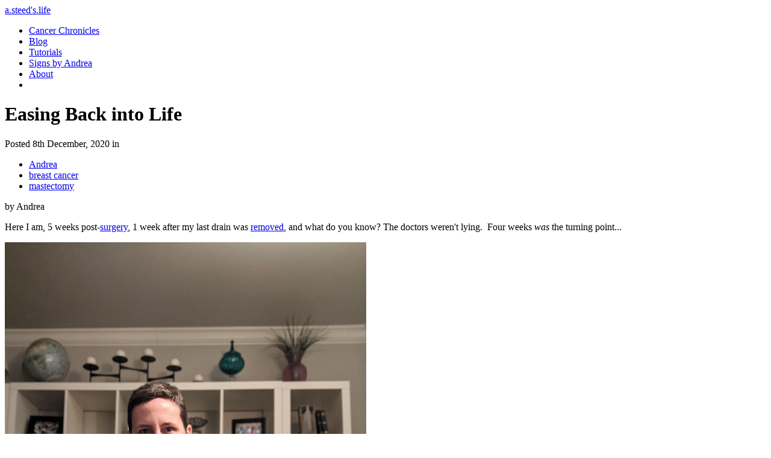

--- FILE ---
content_type: text/html; charset=utf-8
request_url: https://www.andreasteed.com/node/2597
body_size: 10050
content:
<!DOCTYPE html PUBLIC "-//W3C//DTD XHTML 1.1//EN" "https://www.w3.org/TR/xhtml11/DTD/xhtml11.dtd">
<html xmlns="https://www.w3.org/1999/xhtml" xml:lang="en" lang="en">
<head>
<meta http-equiv="Content-Type" content="text/html; charset=utf-8" />
<base href="https://www.andreasteed.com/" />
<!-- Google tag (gtag.js) -->
<script async src="https://www.googletagmanager.com/gtag/js?id=G-TN3NESNMZD"></script>
<script>
  window.dataLayer = window.dataLayer || [];
  function gtag(){dataLayer.push(arguments);}
  gtag('js', new Date());

  gtag('config', 'G-TN3NESNMZD');
</script>    
<meta name="viewport" content="width=device-width, initial-scale=1.0" />
<link href='https://fonts.googleapis.com/css?family=Open+Sans' rel='stylesheet' type='text/css'>
  <title>Easing Back into Life | a.steed's.life</title>
	<meta http-equiv="Content-Style-Type" content="text/css" />

<meta property="og:image" content="https://www.andreasteed.com/files/imagecache/facebook/thumbnails/5weeksout_01.jpg" /><meta property="og:type" content="article" />
  <meta http-equiv="Content-Type" content="text/html; charset=utf-8" />
<script type='text/javascript' src='//s7.addthis.com/js/250/addthis_widget.js#async=1'></script>
<link rel="shortcut icon" href="/themes/simplefolio_mobile/favicon.ico" type="image/x-icon" />

  <link type="text/css" rel="stylesheet" media="all" href="/modules/acquia/cck/theme/content-module.css?C" />
<link type="text/css" rel="stylesheet" media="all" href="/modules/acquia/date/date.css?C" />
<link type="text/css" rel="stylesheet" media="all" href="/modules/acquia/date/date_popup/themes/datepicker.css?C" />
<link type="text/css" rel="stylesheet" media="all" href="/modules/acquia/date/date_popup/themes/jquery.timeentry.css?C" />
<link type="text/css" rel="stylesheet" media="all" href="/modules/acquia/filefield/filefield.css?C" />
<link type="text/css" rel="stylesheet" media="all" href="/modules/acquia/tagadelic/tagadelic.css?C" />
<link type="text/css" rel="stylesheet" media="all" href="/modules/ckeditor/ckeditor.css?C" />
<link type="text/css" rel="stylesheet" media="all" href="/modules/node/node.css?C" />
<link type="text/css" rel="stylesheet" media="all" href="/modules/system/defaults.css?C" />
<link type="text/css" rel="stylesheet" media="all" href="/modules/system/system.css?C" />
<link type="text/css" rel="stylesheet" media="all" href="/modules/system/system-menus.css?C" />
<link type="text/css" rel="stylesheet" media="all" href="/modules/user/user.css?C" />
<link type="text/css" rel="stylesheet" media="all" href="/modules/views/css/views.css?C" />
<link type="text/css" rel="stylesheet" media="all" href="/modules/comment/comment.css?C" />
<link type="text/css" rel="stylesheet" media="all" href="/modules/rules/rules_forms/rules_forms.css?C" />
<link type="text/css" rel="stylesheet" media="all" href="/modules/honeypot/css/honeypot.css?C" />
<link type="text/css" rel="stylesheet" media="all" href="/themes/simplefolio_mobile/simplefolio_mobile.css?C" />
<link type="text/css" rel="stylesheet" media="all" href="/themes/simplefolio_mobile/simplefolio_media.css?C" />


    
    
</head>
<body class="not-front not-logged-in page-node node-type-blog one-sidebar sidebar-right">


  <div id="page">
    <div id="header" class="clear-block">

      <div id="logo-title" class="clear-block">
        
        <div id="title">
                      <div id="site-name">
              <a href="/" title="Home">a.steed's.life</a>
            </div>
          
                  </div> <!-- /title -->
      </div> <!-- /logo-title -->

              <div id="header-right">
          
                      <div id="primary" class="clear-block"><ul class="links primary-links"><li class="menu-1633 first"><a href="/breastcancer" title="My Journey through Breast Cancer">Cancer Chronicles</a></li>
<li class="menu-1381"><a href="/blog" title="Andrea&#039;s Blog">Blog</a></li>
<li class="menu-96"><a href="/blog/tutorials" title="DIY Step-by-Step Tutorials">Tutorials</a></li>
<li class="menu-88"><a href="https://signsbyandrea.com" title="Hand Painted Wood Signs">Signs by Andrea</a></li>
<li class="menu-68"><a href="/node/71" title="A little bit about Andrea Steed">About</a></li>
<li class="menu-1502 last"><a href="/search" title="Search"></a></li>
</ul></div>
                  </div> <!-- /header-right -->
      
    </div> <!-- /header -->
    <div id="container" class="clear-block">
      <div id="content" class="right"><div id="content-inner">

        
          
          
                  <h1 id="page-title">Easing Back into Life</h1>
        
        
        
                  
                
<div id="node-2597" class="node blog clear-block">

  
      <div class="submitted">Posted 8th December, 2020 in <ul class="links terms-inline"><li class="taxonomy_term_19 first"><a href="/taxonomy/term/19" rel="tag" title="">Andrea</a></li>
<li class="taxonomy_term_89"><a href="/taxonomy/term/89" rel="tag" title="">breast cancer</a></li>
<li class="taxonomy_term_97 last"><a href="/taxonomy/term/97" rel="tag" title="">mastectomy</a></li>
</ul> by Andrea </div>
  
	<div class='addthis_toolbox addthis_default_style ' addthis:url='https://www.andreasteed.com/node/2597' addthis:title='Easing Back into Life' ><a class='addthis_toolbox_item addthis_button_pinterest' pi:pinit:media="https://www.andreasteed.com/files/imagecache/facebook/thumbnails/5weeksout_01.jpg"></a><a class='addthis_toolbox_item addthis_button_facebook_like' ></a><a class='addthis_toolbox_item addthis_button_tweet' ></a></div>
  <div class="content clear-block"><p>
	Here I am, 5 weeks post-<a href="https://www.andreasteed.com/node/2590">surgery</a>, 1 week after my last drain was <a href="https://www.andreasteed.com/node/2596">removed</a>, and what do you know? The doctors weren&#39;t lying.&nbsp; Four weeks <em>was</em> the turning point...</p>
<p>
	<img alt="" src="https://www.andreasteed.com/files/u2/2020/5weeksout_01.jpg" style="width: 600px; height: 886px;" /></p>
<p>
	The first few days were rocky though.&nbsp; As I started to cautiously ease back into more normal activities (like driving and laundry and dishes and cleaning and cooking and other REALLY basic everyday activities), I found myself second-guessing every request, every commitment, and every task.&nbsp; <em>&quot;I want to do it, but am I capable? I think I can now, but will I be able when the time comes? Will I have enough time? Enough energy? Enough mental capacity to handle it?&quot;</em></p>
<p>
	Normally, I&#39;m extemely confident and sure of what my capabilities are.&nbsp; If I say I can or will do something, I will--end of story.&nbsp; But suddenly, I found that while I&#39;m not completely <em>in</em>capable of everything, I definitely am not able to keep up with my old pace of life.&nbsp; So I don&#39;t intuitively know how much to commit to or how much time to reserve for every task, and it&#39;s hard to account for my mood changes...of which there are many.&nbsp;</p>
<p>
	It&#39;s a very odd feeling not to trust myself.&nbsp; I don&#39;t trust that the &quot;right now&quot; Andrea will feel the same as the Andrea three days from now (or even three hours from now).&nbsp;&nbsp;<span style="font-size: 17.3333px; letter-spacing: -0.346667px;">Everything takes a little longer than it used to (sometimes a lot longer) and depletes a little more mental and physical energy than I expect it to.&nbsp;&nbsp;</span><span style="font-size: 13pt; letter-spacing: -0.02em;">So that has taken some adjusting, and some trial and error, to see just what the </span><em style="font-size: 13pt; letter-spacing: -0.02em;">current</em><span style="font-size: 13pt; letter-spacing: -0.02em;"> version of me is able to do everyday. N</span><span style="font-size: 13pt; letter-spacing: -0.02em;">eedless to say, I&#39;ve had to go </span><em style="font-size: 13pt; letter-spacing: -0.02em;">very</em><span style="font-size: 13pt; letter-spacing: -0.02em;"> slow so I don&#39;t get myself in a pickle and become completely overwhelmed.&nbsp;&nbsp;</span></p>
<p>
	<span style="font-size: 13pt; letter-spacing: -0.02em;">I&#39;ve found though, as the week progressed, my physical and mental state and confidence has improved every day as I&#39;ve found &quot;success&quot; in various activities.&nbsp;&nbsp;</span></p>
<p>
	<strong>Physically</strong>, I&#39;m definitely improving.&nbsp; I&#39;m stiff and still a little sore and uncomfortable, but I&#39;m not <em>hurting</em> anymore.&nbsp; I&#39;ve spent a good portion of each day focusing on stretching and physical therapy exercises to increase my flexibility and mobility.&nbsp; I&#39;ve needed that particularly in my shoulders and arms after surgery, but my legs have done nothing for a month too, so they&#39;re pretty tight these days as well.&nbsp; &nbsp;I&#39;ve been able to do some some low impact bodyweight exercises and walking to slowly ease back into working out.&nbsp;&nbsp;<span style="font-size: 17.3333px; letter-spacing: -0.346667px;">I&#39;m focusing on taking small, slow steps forward so that I don&#39;t hurt myself.&nbsp;&nbsp;</span><span style="font-size: 13pt; letter-spacing: -0.02em;">I&#39;ve been able to see progress pretty quickly, particularly in flexibility, which has been very encouraging.&nbsp;&nbsp;</span></p>
<p>
	<img alt="" src="https://www.andreasteed.com/files/u2/2020/5weeksout_02.jpg" style="width: 600px; height: 800px;" /></p>
<p>
	<span style="font-size: 17.3333px; letter-spacing: -0.346667px;">I&#39;m not there yet, but maybe in a couple of weeks I&#39;ll be back to doing my 4-5 day a week&nbsp;</span><a href="http://burnbootcamp.com/homewood" style="font-size: 17.3333px; letter-spacing: -0.346667px;">Burn workouts</a><span style="font-size: 17.3333px; letter-spacing: -0.346667px;">&nbsp;(modified though, for sure).&nbsp; For now, I&#39;m thankful for modified 15 to 20 minute&nbsp;<a href="http://www.benderfitness.com/" style="font-size: 17.3333px; letter-spacing: -0.346667px;">BenderFitness.com</a><span style="font-size: 17.3333px; letter-spacing: -0.346667px;">&nbsp;workouts,</span></span><span style="font-size: 17.3333px; letter-spacing: -0.346667px;">&nbsp;</span><a href="https://www.youtube.com/channel/UC-0CzRZeML8zw4pFTVDq65Q" style="font-size: 17.3333px; letter-spacing: -0.346667px;">SaraBethYoga</a><span style="font-size: 17.3333px; letter-spacing: -0.346667px;">&nbsp;YouTube stretching videos and the walking path around the park behind our house.</span></p>
<p>
	<strong>Mentally</strong>, I&#39;ve started trying to exercise the creative and business side of my brain again, while doing some work at my computer.&nbsp; While it feels a little like I&#39;m stumbling around to remember what I&#39;m doing, it&#39;s been a good way to slowly transition back to work-mode before I have to hit the ground running. I&#39;m saving any physical&nbsp;<a href="http://signsbyandrea.com">sign-painting</a> work until after the new year, just to give my body plenty of time to heal and to see what kind of energy levels I have each day.&nbsp;</p>
<p>
	Multi-tasking and thinking about more than one thing at a time is much more difficult for me right now than it used to be.&nbsp; Maybe that&#39;s long-term effects from chemo?&nbsp; Maybe it&#39;s just from the stress of the year.&nbsp; Hard to say.&nbsp; The more I do though, the more confident I feel about being able to manage my workload.&nbsp; Most days.&nbsp; Some days I fall apart and am overwhelmed...</p>
<p>
	...which takes me to...</p>
<p>
	<strong>Emotionally</strong>, I&#39;m slowly doing better each day, and I&#39;m starting to stack up some good days finally.&nbsp; But still, I never know when or why I might just burst into tears or have a sudden pang of anxiety or dread.&nbsp; I had a complete fall apart about a <a href="https://amzn.to/37PG6AP">Christmas tree</a> I ordered from Amazon (after hours of research) arriving WITHOUT A WAY TO PLUG IT IN and said <em>&quot;Christmas is cancelled. We aren&#39;t decorating.</em>&quot;&nbsp; And I would have stuck to that too...but Ben saved Christmas and found a better looking, less expensive, more fabulous tree at Home Depot and brought it home by the time I had dragged my defeated and angry and depressed self out of bed and downstairs the next day.&nbsp; True story.&nbsp; And yes, Amazon accepted the return.&nbsp; And we did end up decorating for Christmas (cheerfully).&nbsp; The point of that story is that any little thing has the potential to set me spiraling.&nbsp; I can&#39;t always control it, though I do try to throttle it from destroying everyone in my path.&nbsp;</p>
<p>
	...which is a good segue to...</p>
<p>
	<strong>Socially</strong>, I&#39;m REALLY struggling with how to be social (which I need) and see my friends and family again in the middle of the COVID-19 pandemic situation we have found ourselves in.&nbsp; While I&#39;m trying to go back to &quot;normal&quot; -- normal isn&#39;t there to go back to!&nbsp; I can&#39;t just get together with a group of friends or our family for dinner or to hang out at their house, or meet up for coffee or a project without thinking about ALL THE COVID crap.&nbsp;</p>
<p>
	While I&#39;m pretty sure my family are all very low risk for serious side effects from getting Covid, I have inconvenienced them enough this year and would feel terrible to be the one to bring it home and force our whole household to strictly quarantine right now.&nbsp; But, I also really dislike the feeling of trying to interact with people I know and love while wearing a mask. You miss so much of the experience of being with someone when you can&#39;t see their face or expressions.&nbsp; Instead of being uplifting to see them, it depresses me--and so I avoid those kinds of interactions as a protective coping mechanism.&nbsp; After all the depressing stuff I&#39;ve been through this year, every little thing feels so much heavier than it should.&nbsp; I need to be putting together a lot more non-depressing experiences to rebuild my resilience.&nbsp;&nbsp;<span style="font-size: 13pt; letter-spacing: -0.02em;">So (in cases where a mask is not required or specifically requested), I either say &quot;<em>no</em>&quot; to the get-together and avoid seeing anyone in person, or I say &quot;<em>oh forget it</em>&quot; and risk the interaction mask-free, which is wonderfully rejuvenating.&nbsp;</span><span style="font-size: 17.3333px; letter-spacing: -0.346667px;">But then I feel guilty or like I&#39;m doing something &quot;wrong&quot; if I hug a friend or have a maskless meeting or get-together.&nbsp;</span><span style="font-size: 13pt; letter-spacing: -0.02em;">&nbsp;I</span><span style="font-size: 17.3333px; letter-spacing: -0.346667px;">&#39;m inconsistent at best, and I admit that.&nbsp; And I know I&#39;m not alone in that constant back-and-forth struggle.&nbsp;</span></p>
<p>
	<span style="font-size: 13pt; letter-spacing: -0.02em;">For me personally, I think it boils down to this:&nbsp;</span><strong style="font-size: 13pt; letter-spacing: -0.02em;">Sometimes, the risk of mental, emotional and social harm done by staying isolated is higher and more emergent than the risk of physically contracting or spreading COVID.&nbsp;</strong><span style="font-size: 13pt; letter-spacing: -0.02em;"> So I guess that&#39;s my personal measuring stick.</span><strong style="font-size: 13pt; letter-spacing: -0.02em;">&nbsp;</strong><span style="font-size: 13pt; letter-spacing: -0.02em;">It&#39;s not perfect, and it&#39;s a sliding scale depending on the day and the circumstance and even the minute. Frankly, it&#39;s an exhausting decision-making process that happens multiple times a day, with every single request, event, outing, and interaction that we&#39;re faced with.&nbsp; I&#39;m aware that sometimes how I behave may look careless or inconsistent from the outside looking in. But before you judge, please know that I&#39;m doing the best I can to stay sane and survive--just like you are, just like everyone is in this insane world that we have to navigate.&nbsp;&nbsp;</span></p>
<p>
	<span style="font-size: 13pt; letter-spacing: -0.02em;">So, that&#39;s the 5 week post-surgery, after cancer treatment, trying-to-put-my-life-back-together update.&nbsp; Clearly, I&#39;m a work in progress in ALL the areas of my life.&nbsp; I guess that&#39;s nothing out of the ordinary for anyone...</span></p>
</div>

      <div class="meta clear-block">

              <div class="links"><ul class="links inline"><li class="blog_usernames_blog first"><a href="/blog" title="Read Andrea&#039;s latest blog entries.">Andrea&#039;s blog</a></li>
<li class="addthis last"><span><div class='addthis_toolbox addthis_default_style ' addthis:url='https://www.andreasteed.com/node/2597' addthis:title='Easing Back into Life' ><a class='addthis_toolbox_item addthis_button_pinterest' pi:pinit:media="https://www.andreasteed.com/files/imagecache/facebook/thumbnails/5weeksout_01.jpg"></a><a class='addthis_toolbox_item addthis_button_facebook_like' ></a><a class='addthis_toolbox_item addthis_button_tweet' ></a></div></span></li>
</ul></div>
      
    </div> <!-- /meta -->
  
	    <div id="content-bottom-region" class="region content-bottom clear-block"><div id="block-views-blog_posts_related-block_1" class="block block-views">

      <h4>Related Posts</h4>
  
  <div class="content"><div class="view view-blog-posts-related view-id-blog_posts_related view-display-id-block_1 view-dom-id-1">
    
  
  
      <div class="view-content">
        <div class="views-row views-row-1 views-row-odd views-row-first">
      
  <div class="views-field-title">
                <span class="field-content"><a href="/node/2595">Double Mastectomy: 3 Week Update</a></span>
  </div>
  
  <div class="views-field-field-thumbnail-fid">
                <span class="field-content"><a href="/node/2595" class="imagecache imagecache-sidebar_latest imagecache-linked imagecache-sidebar_latest_linked"><img src="https://www.andreasteed.com/files/imagecache/sidebar_latest/thumbnails/3weeks.jpg" alt="" title=""  class="imagecache imagecache-sidebar_latest" width="300" height="200" /></a></span>
  </div>
  </div>
  <div class="views-row views-row-2 views-row-even">
      
  <div class="views-field-title">
                <span class="field-content"><a href="/node/2593">Double Mastectomy: 2 Weeks Post-Op</a></span>
  </div>
  
  <div class="views-field-field-thumbnail-fid">
                <span class="field-content"><a href="/node/2593" class="imagecache imagecache-sidebar_latest imagecache-linked imagecache-sidebar_latest_linked"><img src="https://www.andreasteed.com/files/imagecache/sidebar_latest/thumbnails/2weeks_coverb.jpg" alt="" title=""  class="imagecache imagecache-sidebar_latest" width="300" height="200" /></a></span>
  </div>
  </div>
  <div class="views-row views-row-3 views-row-odd">
      
  <div class="views-field-title">
                <span class="field-content"><a href="/node/2596">Double Mastectomy: 4 Weeks Post Surgery</a></span>
  </div>
  
  <div class="views-field-field-thumbnail-fid">
                <span class="field-content"><a href="/node/2596" class="imagecache imagecache-sidebar_latest imagecache-linked imagecache-sidebar_latest_linked"><img src="https://www.andreasteed.com/files/imagecache/sidebar_latest/thumbnails/dmx_week4_02.jpg" alt="" title=""  class="imagecache imagecache-sidebar_latest" width="300" height="200" /></a></span>
  </div>
  </div>
  <div class="views-row views-row-4 views-row-even views-row-last">
      
  <div class="views-field-title">
                <span class="field-content"><a href="/node/2619">Exchange Surgery, Fat Grafting, &amp; Week 1 Recovery</a></span>
  </div>
  
  <div class="views-field-field-thumbnail-fid">
                <span class="field-content"><a href="/node/2619" class="imagecache imagecache-sidebar_latest imagecache-linked imagecache-sidebar_latest_linked"><img src="https://www.andreasteed.com/files/imagecache/sidebar_latest/thumbnails/exchange_week1_02.jpg" alt="" title=""  class="imagecache imagecache-sidebar_latest" width="300" height="200" /></a></span>
  </div>
  </div>
    </div>
  
  
  
  
  
  
</div> </div>

</div> <!-- /block -->
</div>
  

</div> <!-- /node -->
<div id="comments">

  <h3>1 comment so far:</h3>
  <a id="comment-6011"></a>
<div class="comment comment-published odd clear-block">

  
      <h4><span class="author">Karen Haberland said:</span></h4>
  
  <div class="content"><p>Hugging is what I miss the most. Sending you a big but gentle one.</p>
</div>

  <ul class="links"><li class="comment_reply first last"><a href="/comment/reply/2597/6011">reply</a></li>
</ul>
      <div class="submitted">9th December, 2020 at 4:28pm</div>
  

</div> <!-- /comment -->
<div class="box">

      <h3>Post new comment</h3>
  
  <div class="content"><form action="/comment/reply/2597"  accept-charset="UTF-8" method="post" id="comment-form" class="dirtyforms-exclude">
<div><div class="form-item" id="edit-name-wrapper">
 <label for="edit-name">Your name: <span class="form-required" title="This field is required.">*</span></label>
 <input type="text" maxlength="60" name="name" id="edit-name" size="30" value="Anonymous" class="form-text required" />
</div>
<div class="form-item" id="edit-mail-wrapper">
 <label for="edit-mail">E-mail: <span class="form-required" title="This field is required.">*</span></label>
 <input type="text" maxlength="64" name="mail" id="edit-mail" size="30" value="" class="form-text required" />
 <div class="description">The content of this field is kept private and will not be shown publicly.</div>
</div>
<div class="form-item" id="edit-homepage-wrapper">
 <label for="edit-homepage">Homepage: </label>
 <input type="text" maxlength="255" name="homepage" id="edit-homepage" size="30" value="" class="form-text" />
</div>
<div class="form-item" id="edit-comment-wrapper">
 <label for="edit-comment">Comment: <span class="form-required" title="This field is required.">*</span></label>
 <textarea cols="60" rows="15" name="comment" id="edit-comment"  class="form-textarea resizable required"></textarea>
</div>
<fieldset class=" collapsible collapsed"><legend>Input format</legend><div class="form-item" id="edit-format-1-wrapper">
 <label class="option" for="edit-format-1"><input type="radio" id="edit-format-1" name="format" value="1"  checked="checked"  class="form-radio" /> Filtered HTML</label>
 <div class="description"><ul class="tips"><li>Web page addresses and e-mail addresses turn into links automatically.</li><li>Allowed HTML tags: &lt;a&gt; &lt;em&gt; &lt;strong&gt; &lt;cite&gt; &lt;code&gt; &lt;ul&gt; &lt;ol&gt; &lt;li&gt; &lt;dl&gt; &lt;dt&gt; &lt;dd&gt;</li><li>Lines and paragraphs break automatically.</li></ul></div>
</div>
<div class="form-item" id="edit-format-3-wrapper">
 <label class="option" for="edit-format-3"><input type="radio" id="edit-format-3" name="format" value="3"   class="form-radio" /> Full HTML</label>
 <div class="description"><ul class="tips"><li>Web page addresses and e-mail addresses turn into links automatically.</li><li>Lines and paragraphs break automatically.</li></ul></div>
</div>
<p><a href="/filter/tips">More information about formatting options</a></p></fieldset>
<input type="hidden" name="form_build_id" id="form-LMjquch1QUT6KiR4VR78iBeZPJtg7A5MrMGEfSUDpyI" value="form-LMjquch1QUT6KiR4VR78iBeZPJtg7A5MrMGEfSUDpyI"  />
<input type="hidden" name="form_id" id="edit-comment-form" value="comment_form"  />
<input type="hidden" name="honeypot_time" id="edit-honeypot-time" value="1769702417"  />
<input type="submit" name="op" id="edit-submit" value="Save"  class="form-submit" />
<input type="submit" name="op" id="edit-preview" value="Preview"  class="form-submit" />
<div class="honeypot-textfield"><div class="form-item" id="edit-url-wrapper">
 <label for="edit-url">Leave this field blank: </label>
 <input type="text" maxlength="128" name="url" id="edit-url" size="20" value="" class="form-text" />
</div>
</div>
</div></form>
</div>

</div> <!-- /box -->

</div>
        <div id="block-views-blog_posts_related-block_1" class="block block-views">

      <h4>Related Posts</h4>
  
  <div class="content"><div class="view view-blog-posts-related view-id-blog_posts_related view-display-id-block_1 view-dom-id-1">
    
  
  
      <div class="view-content">
        <div class="views-row views-row-1 views-row-odd views-row-first">
      
  <div class="views-field-title">
                <span class="field-content"><a href="/node/2595">Double Mastectomy: 3 Week Update</a></span>
  </div>
  
  <div class="views-field-field-thumbnail-fid">
                <span class="field-content"><a href="/node/2595" class="imagecache imagecache-sidebar_latest imagecache-linked imagecache-sidebar_latest_linked"><img src="https://www.andreasteed.com/files/imagecache/sidebar_latest/thumbnails/3weeks.jpg" alt="" title=""  class="imagecache imagecache-sidebar_latest" width="300" height="200" /></a></span>
  </div>
  </div>
  <div class="views-row views-row-2 views-row-even">
      
  <div class="views-field-title">
                <span class="field-content"><a href="/node/2593">Double Mastectomy: 2 Weeks Post-Op</a></span>
  </div>
  
  <div class="views-field-field-thumbnail-fid">
                <span class="field-content"><a href="/node/2593" class="imagecache imagecache-sidebar_latest imagecache-linked imagecache-sidebar_latest_linked"><img src="https://www.andreasteed.com/files/imagecache/sidebar_latest/thumbnails/2weeks_coverb.jpg" alt="" title=""  class="imagecache imagecache-sidebar_latest" width="300" height="200" /></a></span>
  </div>
  </div>
  <div class="views-row views-row-3 views-row-odd">
      
  <div class="views-field-title">
                <span class="field-content"><a href="/node/2596">Double Mastectomy: 4 Weeks Post Surgery</a></span>
  </div>
  
  <div class="views-field-field-thumbnail-fid">
                <span class="field-content"><a href="/node/2596" class="imagecache imagecache-sidebar_latest imagecache-linked imagecache-sidebar_latest_linked"><img src="https://www.andreasteed.com/files/imagecache/sidebar_latest/thumbnails/dmx_week4_02.jpg" alt="" title=""  class="imagecache imagecache-sidebar_latest" width="300" height="200" /></a></span>
  </div>
  </div>
  <div class="views-row views-row-4 views-row-even views-row-last">
      
  <div class="views-field-title">
                <span class="field-content"><a href="/node/2619">Exchange Surgery, Fat Grafting, &amp; Week 1 Recovery</a></span>
  </div>
  
  <div class="views-field-field-thumbnail-fid">
                <span class="field-content"><a href="/node/2619" class="imagecache imagecache-sidebar_latest imagecache-linked imagecache-sidebar_latest_linked"><img src="https://www.andreasteed.com/files/imagecache/sidebar_latest/thumbnails/exchange_week1_02.jpg" alt="" title=""  class="imagecache imagecache-sidebar_latest" width="300" height="200" /></a></span>
  </div>
  </div>
    </div>
  
  
  
  
  
  
</div> </div>

</div> <!-- /block -->
          
        
      </div></div> <!-- /content-inner /content -->

              <div id="right" class="sidebar">

                      <div id="search-box"><form action="/node/2597"  accept-charset="UTF-8" method="post" id="search-theme-form" class="dirtyforms-exclude">
<div><div id="search" class="container-inline">
  <div class="form-item" id="edit-search-theme-form-1-wrapper">
 <label for="edit-search-theme-form-1">Search this site: </label>
 <input type="text" maxlength="128" name="search_theme_form" id="edit-search-theme-form-1" size="15" value="" title="Enter the terms you wish to search for." class="form-text" />
</div>
<input type="submit" name="op" id="edit-submit-2" value="Search"  class="form-submit" />
<input type="hidden" name="form_build_id" id="form-q_zemgmZL4wVaenQ_Mo5diui_OBeKNDBIhSWXwsaGxY" value="form-q_zemgmZL4wVaenQ_Mo5diui_OBeKNDBIhSWXwsaGxY"  />
<input type="hidden" name="form_id" id="edit-search-theme-form" value="search_theme_form"  />
</div>

</div></form>
</div>
          
          
                      <div id="right-region" class="region clear-block"><div id="block-block-23" class="block block-block">

  
  <div class="content"><p>
	<em><strong>Friends &amp; Family -</strong></em> I post family updates a couple of times a week on the private portion of my blog.&nbsp; If you can&#39;t see those posts, you can log in <a href="https://www.andreasteed.com/">here</a>.</p>
</div>

</div> <!-- /block -->
<div id="block-block-6" class="block block-block">

      <h4>Stay Connected</h4>
  
  <div class="content"><p class="rtecenter">
	<a href="http://www.facebook.com/andrea.steed"><img alt="Andrea Steed on Facebook" src="https://www.andreasteed.com/themes/simplefolio/images/icons/sm_facebook.png" style="width: 60px; height: 60px;" /></a> <a href="http://pinterest.com/andreasteed/pins/"><img alt="Signs by Andrea on Pinterest" src="https://www.andreasteed.com/themes/simplefolio/images/icons/sm_pinterest.png" style="width: 60px; height: 60px;" /></a><a href="https://www.instagram.com/andreasteed/"><img alt="Andrea Steed on Instagram" src="https://www.andreasteed.com/files/u2/2016/sm_instagramblue.png" style="width: 64px; height: 64px; margin-left: 2px; margin-right: 2px;" title="Signs by Andrea on Twitter" /></a><a href="https://www.andreasteed.com/rss.xml"><img alt="Signs by Andrea's RSS Feed" src="https://www.andreasteed.com/themes/simplefolio/images/icons/sm_rss.png" style="height: 60px; width: 60px; margin-left: 2px; margin-right: 2px;" title="Signs by Andrea's RSS Feed" /></a></p>
</div>

</div> <!-- /block -->
<div id="block-views-blog_post_most_popular-block_2" class="block block-views">

      <h4>Latest Blog Posts</h4>
  
  <div class="content"><div class="view view-blog-post-most-popular view-id-blog_post_most_popular view-display-id-block_2 view-dom-id-3">
    
  
  
      <div class="view-content">
        <div class="views-row views-row-1 views-row-odd views-row-first">
      
  <div class="views-field-title">
                <span class="field-content"><a href="/node/2889">Beloved&#039;s Rest - Shipping Container AirBnB in Collinsville, AL</a></span>
  </div>
  
  <div class="views-field-field-thumbnail-fid">
                <span class="field-content"><a href="/node/2889" class="imagecache imagecache-sidebar_latest imagecache-linked imagecache-sidebar_latest_linked"><img src="https://www.andreasteed.com/files/imagecache/sidebar_latest/thumbnails/belovedsrest_07.jpg" alt="" title=""  class="imagecache imagecache-sidebar_latest" width="300" height="200" /></a></span>
  </div>
  </div>
  <div class="views-row views-row-2 views-row-even">
      
  <div class="views-field-title">
                <span class="field-content"><a href="/node/2781">Time for a Haircut</a></span>
  </div>
  
  <div class="views-field-field-thumbnail-fid">
                <span class="field-content"><a href="/node/2781" class="imagecache imagecache-sidebar_latest imagecache-linked imagecache-sidebar_latest_linked"><img src="https://www.andreasteed.com/files/imagecache/sidebar_latest/thumbnails/haircut_01.jpg" alt="" title=""  class="imagecache imagecache-sidebar_latest" width="300" height="200" /></a></span>
  </div>
  </div>
  <div class="views-row views-row-3 views-row-odd">
      
  <div class="views-field-title">
                <span class="field-content"><a href="/node/2777">Health Update</a></span>
  </div>
  
  <div class="views-field-field-thumbnail-fid">
                <span class="field-content"><a href="/node/2777" class="imagecache imagecache-sidebar_latest imagecache-linked imagecache-sidebar_latest_linked"><img src="https://www.andreasteed.com/files/imagecache/sidebar_latest/thumbnails/bomarvisit_18.jpg" alt="" title=""  class="imagecache imagecache-sidebar_latest" width="300" height="200" /></a></span>
  </div>
  </div>
  <div class="views-row views-row-4 views-row-even views-row-last">
      
  <div class="views-field-title">
                <span class="field-content"><a href="/node/2745">TTFF Cahabaque</a></span>
  </div>
  
  <div class="views-field-field-thumbnail-fid">
                <span class="field-content"><a href="/node/2745" class="imagecache imagecache-sidebar_latest imagecache-linked imagecache-sidebar_latest_linked"><img src="https://www.andreasteed.com/files/imagecache/sidebar_latest/thumbnails/cahabaque_08.jpg" alt="" title=""  class="imagecache imagecache-sidebar_latest" width="300" height="200" /></a></span>
  </div>
  </div>
    </div>
  
  
  
  
  
  
</div> </div>

</div> <!-- /block -->
<div id="block-views-blog_post_most_popular-block_1" class="block block-views">

      <h4>Most Popular Posts</h4>
  
  <div class="content"><div class="view view-blog-post-most-popular view-id-blog_post_most_popular view-display-id-block_1 view-dom-id-4">
    
  
  
      <div class="view-content">
        <div class="views-row views-row-1 views-row-odd views-row-first">
      
  <div class="views-field-title">
                <span class="field-content"><a href="/node/1266">Large T-Shirt to Fitted Tee Tutorial</a></span>
  </div>
  
  <div class="views-field-field-thumbnail-fid">
                <span class="field-content"><a href="/node/1266" class="imagecache imagecache-sidebar_latest imagecache-linked imagecache-sidebar_latest_linked"><img src="https://www.andreasteed.com/files/imagecache/sidebar_latest/thumbnails/fitted_tee_tutorial.jpg" alt="" title=""  class="imagecache imagecache-sidebar_latest" width="300" height="200" /></a></span>
  </div>
  </div>
  <div class="views-row views-row-2 views-row-even">
      
  <div class="views-field-title">
                <span class="field-content"><a href="/node/1296">Curly Girl Method - Before and After</a></span>
  </div>
  
  <div class="views-field-field-thumbnail-fid">
                <span class="field-content"><a href="/node/1296" class="imagecache imagecache-sidebar_latest imagecache-linked imagecache-sidebar_latest_linked"><img src="https://www.andreasteed.com/files/imagecache/sidebar_latest/thumbnails/curly-girl-method-before-and-after.jpg" alt="" title=""  class="imagecache imagecache-sidebar_latest" width="300" height="200" /></a></span>
  </div>
  </div>
  <div class="views-row views-row-3 views-row-odd views-row-last">
      
  <div class="views-field-title">
                <span class="field-content"><a href="/node/813">Point-and-Shoot Cameras</a></span>
  </div>
  
  <div class="views-field-field-thumbnail-fid">
                <span class="field-content"><a href="/node/813" class="imagecache imagecache-sidebar_latest imagecache-linked imagecache-sidebar_latest_linked"><img src="https://www.andreasteed.com/files/imagecache/sidebar_latest/thumbnails/31SE8FxiiZL._SL500_AA280_.jpg" alt="" title=""  class="imagecache imagecache-sidebar_latest" width="300" height="200" /></a></span>
  </div>
  </div>
    </div>
  
  
  
  
  
  
</div> </div>

</div> <!-- /block -->
<div id="block-block-19" class="block block-block">

      <h4>Topics</h4>
  
  <div class="content"><a href="https://www.andreasteed.com/taxonomy/term/19" class="tagadelic level6" rel="tag">Andrea</a> 
<a href="https://www.andreasteed.com/taxonomy/term/1" class="tagadelic level6" rel="tag">Ayla</a> 
<a href="https://www.andreasteed.com/taxonomy/term/95" class="tagadelic level1" rel="tag">band</a> 
<a href="https://www.andreasteed.com/taxonomy/term/2" class="tagadelic level5" rel="tag">Ben</a> 
<a href="https://www.andreasteed.com/taxonomy/term/7" class="tagadelic level3" rel="tag">Birmingham</a> 
<a href="https://www.andreasteed.com/taxonomy/term/89" class="tagadelic level1" rel="tag">breast cancer</a> 
<a href="https://www.andreasteed.com/taxonomy/term/62" class="tagadelic level2" rel="tag">Chicago</a> 
<a href="https://www.andreasteed.com/taxonomy/term/72" class="tagadelic level1" rel="tag">church</a> 
<a href="https://www.andreasteed.com/taxonomy/term/20" class="tagadelic level2" rel="tag">crafts</a> 
<a href="https://www.andreasteed.com/taxonomy/term/29" class="tagadelic level2" rel="tag">decorating</a> 
<a href="https://www.andreasteed.com/taxonomy/term/10" class="tagadelic level5" rel="tag">family</a> 
<a href="https://www.andreasteed.com/taxonomy/term/13" class="tagadelic level4" rel="tag">friends</a> 
<a href="https://www.andreasteed.com/taxonomy/term/53" class="tagadelic level1" rel="tag">girl scouts</a> 
<a href="https://www.andreasteed.com/taxonomy/term/17" class="tagadelic level3" rel="tag">holidays</a> 
<a href="https://www.andreasteed.com/taxonomy/term/33" class="tagadelic level6" rel="tag">Paxton</a> 
<a href="https://www.andreasteed.com/taxonomy/term/8" class="tagadelic level2" rel="tag">photography</a> 
<a href="https://www.andreasteed.com/taxonomy/term/50" class="tagadelic level3" rel="tag">school</a> 
<a href="https://www.andreasteed.com/taxonomy/term/16" class="tagadelic level2" rel="tag">scrapbooking</a> 
<a href="https://www.andreasteed.com/taxonomy/term/34" class="tagadelic level1" rel="tag">signs</a> 
<a href="https://www.andreasteed.com/taxonomy/term/12" class="tagadelic level4" rel="tag">travel</a> 
</div>

</div> <!-- /block -->
<div id="block-block-13" class="block block-block">

      <h4>(de)Signs by Andrea</h4>
  
  <div class="content"><p class="rtecenter">
	<a href="http://signsbyandrea.com/designs"><img alt="(de)SignsByAndrea - personalized posters, canvases and cards" src="https://www.andreasteed.com/files/u2/2014/designs_300.png" style="width: 300px; height: 300px;" /></a></p>
</div>

</div> <!-- /block -->
<div id="block-views-blog_posts_archives-block_1" class="block block-views">

      <h4>Blog Archives</h4>
  
  <div class="content"><div class="view view-blog-posts-archives view-id-blog_posts_archives view-display-id-block_1 view-dom-id-5">
    
  
  
      <div class="view-content">
      <div class="item-list">
  <ul class="views-summary">
      <li><a href="/blog/archives/2024">2024</a>
          </li>
      <li><a href="/blog/archives/2022">2022</a>
          </li>
      <li><a href="/blog/archives/2021">2021</a>
          </li>
      <li><a href="/blog/archives/2020">2020</a>
          </li>
      <li><a href="/blog/archives/2019">2019</a>
          </li>
      <li><a href="/blog/archives/2018">2018</a>
          </li>
      <li><a href="/blog/archives/2017">2017</a>
          </li>
      <li><a href="/blog/archives/2016">2016</a>
          </li>
      <li><a href="/blog/archives/2015">2015</a>
          </li>
      <li><a href="/blog/archives/2014">2014</a>
          </li>
      <li><a href="/2013">2013</a>
          </li>
      <li><a href="/2012">2012</a>
          </li>
      <li><a href="/blog/archives/2011">2011</a>
          </li>
      <li><a href="/blog/archives/2010">2010</a>
          </li>
      <li><a href="/blog/archives/2009">2009</a>
          </li>
      <li><a href="/blog/archives/2008">2008</a>
          </li>
      <li><a href="/blog/archives/2007">2007</a>
          </li>
    </ul>
</div>
    </div>
  
  
  
  
  
  
</div> </div>

</div> <!-- /block -->
</div>
          
        </div> <!-- /right -->
      
    </div> <!-- /container -->
    <div id="footer" class="clear-block">

      
              <div id="primary-footer" class="clear-block"><ul class="links primary-links"><li class="menu-1633 first"><a href="/breastcancer" title="My Journey through Breast Cancer">Cancer Chronicles</a></li>
<li class="menu-1381"><a href="/blog" title="Andrea&#039;s Blog">Blog</a></li>
<li class="menu-96"><a href="/blog/tutorials" title="DIY Step-by-Step Tutorials">Tutorials</a></li>
<li class="menu-88"><a href="https://signsbyandrea.com" title="Hand Painted Wood Signs">Signs by Andrea</a></li>
<li class="menu-68"><a href="/node/71" title="A little bit about Andrea Steed">About</a></li>
<li class="menu-1502 last"><a href="/search" title="Search"></a></li>
</ul></div>
      
              <div id="footer-message">&copy; 2007-2024 Andrea Steed. Website by <a href="https://bensteed.com">Ben Steed</a>.</div>
      
    </div> <!-- /footer -->
  </div> <!-- /page -->

  <script type="text/javascript" src="/misc/jquery.js?C"></script>
<script type="text/javascript" src="/misc/drupal.js?C"></script>
<script type="text/javascript" src="/modules/goto/js/adframe.js?C"></script>
<script type="text/javascript" src="/modules/goto/js/browserdetection.js?C"></script>
<script type="text/javascript" src="/modules/comment/comment.js?C"></script>
<script type="text/javascript" src="/modules/onbeforeunload/onbeforeunload.js?C"></script>
<script type="text/javascript" src="/modules/dirtyforms/dirtyforms.js?C"></script>
<script type="text/javascript" src="/misc/textarea.js?C"></script>
<script type="text/javascript" src="/misc/collapse.js?C"></script>
<script type="text/javascript">
<!--//--><![CDATA[//><!--
jQuery.extend(Drupal.settings, { "basePath": "/", "addthis": { "config_default": { "services_toolbox": "pinterest,facebook_like,tweet", "services_compact": "", "services_expanded": "", "ui_cobrand": "", "ui_header_color": "#000000", "ui_header_background": "#FFFFFF", "ui_click": 0, "ui_delay": "", "ui_use_addressbook": 0, "pubid": "xa-4e2cfd1147868c4e", "data_track_clickback": 0, "data_ga_tracker": "pageTracker", "ui_use_css": true, "data_use_cookies": true, "ui_language": "en", "data_use_flash": true }, "share_default": { "templates": { "twitter": "{{title}} {{url}}" } } }, "dirtyForms": { "troubleshooting": { "alerts": 0 } } });
//--><!]]>
</script>
<script type="text/javascript">
<!--//--><![CDATA[//><!--

  // Is AdBlockPlus on?
  if (typeof abp === 'undefined'){
    // FF throws an error if abp is undefined
    var abp = true;
  }

  if(abp){
    document.cookie ="abp=1; path=/";
  } else {
    document.cookie ="abp=0; path=/";
  }

  if(BrowserDetect.browser) {		
		// took out 'expires' so that it works in IE
		// See: blog.lysender.com/2011/08/setting-session-only-cookie-via-javascript/
    // document.cookie ="browser=" + BrowserDetect.browser + "; expires=; path=/";
    document.cookie ="browser=" + BrowserDetect.browser + "; path=/";
  }


//--><!]]>
</script>
<script type="text/javascript">
<!--//--><![CDATA[//><!--
addthis_config = Drupal.settings.addthis.config_default; addthis_share = Drupal.settings.addthis.share_default;
//--><!]]>
</script>
  <script type="text/javascript">
<!--//--><![CDATA[//><!--
if (typeof pageTracker != "undefined") {addthis_config.data_ga_tracker = pageTracker;}
//--><!]]>
</script>
<script type="text/javascript">
<!--//--><![CDATA[//><!--
if (typeof addthis != "undefined") {addthis.init();}
//--><!]]>
</script>

</body>
</html>
